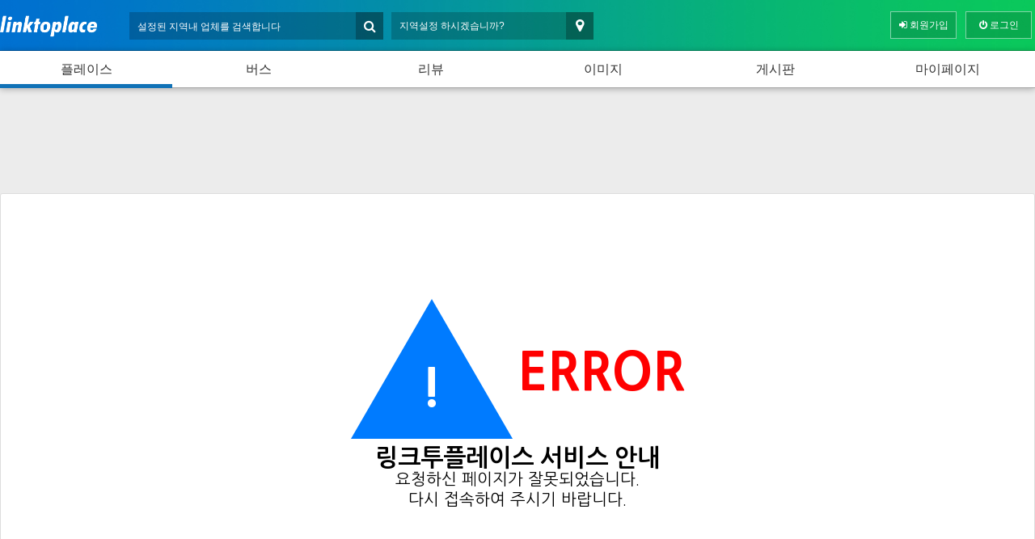

--- FILE ---
content_type: text/html; charset=UTF-8
request_url: https://www.linktoplace.com/?action=line&lineId=5290606100&ctprvnNm=&signguNm=&ldong=&adong=
body_size: 7854
content:
<!doctype html>
<html lang="ko">
<head>
<meta charset='utf-8'>
<meta http-equiv="X-UA-Compatible"	content="IE=edge">
<meta name="naver-site-verification" content="97de77b0077a355776f00e32bd25be984ac4751d"/>
<title>잘못된 접근 - 링크투플레이스</title>
<link rel="stylesheet" type="text/css" href="//fonts.googleapis.com/earlyaccess/nanumgothic.css">
<link rel="stylesheet" type="text/css" href="./css/default.css?v=170606">
<style>
#contents .notice{margin:130px 0; padding:130px 0; border:1px solid #ddd; border-radius:3px; background:#fff; font-size:20px; font-family:'Nanum Gothic'; text-align:center}
#contents .notice .triangle{position:relative; display:inline-block; width:0px; height:0px; border-width:0px 100px 173.2px; border-style:solid; border-color:transparent transparent rgb(0, 123, 255); line-height:0px}
#contents .notice .triangle span.ico{position:absolute; top:110px; left:50%; transform:translate(-50%, 0); color:#fff; font-weight:900; font-size:64px}
#contents .notice strong.er{position:relative; top:-60px; font-size:64px; font-weight:900; color:red}
</style>
<link href="./image/favicon.ico" rel="shortcut icon">
</head>
<body>

<div class='wrap'>

	<div id='header'>
	<div class='inner'>
		<h1>
			<a href='./' title='홈으로' target='_parent'>
				<img src='./image/linktoplace6.png' alt='링크투플레이스'>
				<span>링크투플레이스</span>
			</a>
		</h1>
				<div class="search">
			<form action="index.php" method="get" target="_parent">
				<input type="hidden" name="action" value="list">
				<input type="hidden" name="lca" value="">
				<input type="hidden" name="mca" value="">
				<input type="hidden" name="sca" value="">
				<input type="text" name="search" id="search" placeholder="설정된 지역내 업체를 검색합니다" value="" data-lca="" data-mca="" data-sca="" autocomplete="off">
				<button class="fa fa-search"></button>
			</form>
			<div class="subSearch"></div>
		</div>
		<script type="text/javascript" src="./js/search.js"></script>
				<!-- 지역설정 -->
		<div class='location'>
	<div class='_lo'>
		<span id='location_layer' class='location'>
			<span id='ctprvnNm'></span>
			<span id='signguNm'></span>
			<span id='adongNm'></span>
						<span id='nullLoc'>지역설정 하시겠습니까?</span>
					</span>
		<button class="fa fa-map-marker" onclick='displayMapInfo()' title='위치추적'></button>
	</div>
	<div id='location_sub_layer' class='sub' data-dis='none'>
		<div class='is_'>
			<div class='input_w'>
				<p>지역명을 입력해서 위치를 설정하세요.</p>
				<p>현재 서비스지역 <strong>부산</strong>, <strong>양산</strong>, <strong>김해</strong></p>
				<p>시,군,구명으로 검색하거나 행정동, 법정동으로 검색해보세요(예:전포동, 화명2동, 대연, 해운대구, 김해)</p>
				<a class='noLink' href='?action=line&lineId=5290606100&ctprvnNm=&signguNm=&ldong=&adong=' title='지역설정 하지 않겠습니다'>지역설정 하지 않겠습니다.</a>
				<input id='location_input' class='txt' type='text' name='locate' onkeyup="ajax_loc()" placeholder='지역명을 입력하세요' title='시,군,구,행정동,법정동명을 입력해보세요' value='' data-param='?action=line&lineId=5290606100&'>
				<input class='button' type='button' value='검색' onclick='ajax_loc()'>
			</div>
			<div id='location_sub' class='location_sub'></div>
		</div>
	</div>
</div>
<script type="text/javascript" src="//dapi.kakao.com/v2/maps/sdk.js?appkey=799b5d209e30674c5fb60d011af8fcd1&libraries=services"></script>
<script type="text/javascript" src="./js/location.js?v=181026"></script>		<!-- 지역설정 -->

		<div class='_rbt'>
						<div class='btn_wrap'>
				<a id='btn_register' class='btn' href='./register.php?action=step1'>
					<i class="fa fa-sign-in"></i>
					<span>회원가입</span>
				</a>
				<a id='btn_login' class='btn' href='./login.php'>
					<i class="fa fa-power-off"></i>
					<span>로그인</span>
				</a>
			</div>
					</div>
	</div>
</div>
<script type="text/javascript" src="./js/header.js"></script>
<script type="text/javascript" src="./js/myPlace.js?v=170910"></script>
<div id='gnb'>
	<div class='inner'>
		<ul>
			<li><a class='on' href='./index.php?action=list' title='플레이스' target='_parent'>플레이스</a></li>
			<li><a  href='./bus.php' title='버스' target='_parent'>버스</a></li>
			<!--<li><a  href='./news.php' title='뉴스' target='_parent'>뉴스</a></li>-->
			<li><a  href='./review.php' title='리뷰' target='_parent'>리뷰</a></li>
			<li><a  href='./image.php' title='이미지' target='_parent'>이미지</a></li>
			<!--<li><a  href='./story.php' title='이야기'>이야기</a></li>-->
			<li><a  href='./community.php' title='게시판' target='_parent'>게시판</a></li>
			<li><a  href='./mypage.php' title='마이페이지' target='_parent'>마이페이지</a></li>
		</ul>
	</div>
</div>

	<div id='contents'>
		<div class='inner'>
			<div class="notice">
				<div class='title'>
					<div class="triangle"><span class='ico'>!</span></div>
					<strong class='er'>ERROR</strong>
				</div>
				<div class="desc">
					<h2>링크투플레이스 서비스 안내</h2>
					<div class="text">
						요청하신 페이지가 잘못되었습니다.<br>
						다시 접속하여 주시기 바랍니다.
					</div>
				</div>
			</div>
		</div>
	</div>

	<div id='footer_hidden'><textarea id="clipboard"></textarea></div>

<div id='foot_menu'>
	<ul>
		<li><a href='./about.php' target='_parent'>서비스소개</a></li>
		<li><a href='./terms.php?action=access' target='_parent'>이용약관</a></li>
		<li><a href='./terms.php?action=privacy' target='_parent'>개인정보취급방침</a></li>
		<li class='newstore'><a href='javascript:open_newstore()'>신규업체등록요청</a></li>
	</ul>
</div>

<div id='footer'>
	<div class='inner ofh'>
		<ul>
			<li class='right'>© 2026 PICOSOFT. ALL RIGHTS RESERVED</li>
			<li class='hc'>
								<address>T. 070-8706-6331</address>
				<address>F. 051-925-2532</address>
								<address>E-mail. <a href='mailto:bsh@picosoft.kr'>bsh@picosoft.kr</a></address>
			</li>
			<li class='hc'>
				<address>피코소프트(picosoft)</address>
				<address>대표 백승흔</address>
				<address>사업자등록번호. 288-35-00107</address>
			</li>
			<li>
				<address>경상남도 양산시 물금읍 증산역로 177 라피에스타 4층 제4-086호(가촌리 1292)</address>
			</li>
		</ul>
		<div>
			<h1>
				<a href='https://www.picosoft.kr' title='부산·양산·김해 홈페이지 제작 피코소프트'>
					<span class='developed'>Developed By</span>
					<img src='//www.linktoplace.com/image/picosoft_footer.png' alt='부산·양산·김해 홈페이지 제작 피코소프트'>
					<span class='hidden'>부산·양산·김해 홈페이지 제작 피코소프트</span>
				</a>
			</h1>
		</div>
	</div>
	<div id='scroll_top'>
		<i class="fa fa-angle-up"></i>
	</div>
</div>
<script>
  (function(i,s,o,g,r,a,m){i['GoogleAnalyticsObject']=r;i[r]=i[r]||function(){
  (i[r].q=i[r].q||[]).push(arguments)},i[r].l=1*new Date();a=s.createElement(o),
  m=s.getElementsByTagName(o)[0];a.async=1;a.src=g;m.parentNode.insertBefore(a,m)
  })(window,document,'script','//www.google-analytics.com/analytics.js','ga');

  ga('create', 'UA-75936342-1', 'auto');
  ga('send', 'pageview');

  /* 레이어 닫기 */
function close_layer( layer_id ){
	if( document.getElementById(layer_id) !== null ){
		document.getElementById(layer_id).outerHTML = '';
	}
}
</script>
<script src='./js/open_newPlace.js?v=200217'></script>
</div>

</body>
</html>

--- FILE ---
content_type: text/css
request_url: https://www.linktoplace.com/css/default.css?v=170606
body_size: 32608
content:
@charset "utf-8";

@import url("./font-awesome-4.7.0/css/font-awesome.css");

/* css reset */
html,body{height:100%}
body,p,h1,h2,h3,h4,h5,h6,ul,ol,dl,dd,form,textarea,button,img,fieldset{margin:0;padding:0;zoom:1}
ul,ol{list-style:none}
body{font-size:12px; color:#000; font-family:'맑은 고딕','Malgun Gothic',Dotum,'돋움',Helvetica,AppleSDGothicNeo,sans-serif}
a,img,iframe,fieldset{border:0 none}
iframe{overflow:hidden}
a{text-decoration:none; color:#565656}
input,textarea{box-sizing:content-box; font-size:inherit}
input::-webkit-outer-spin-button, input::-webkit-inner-spin-button{-webkit-appearance:none} /* Chrome, Safari, Edge, Opera */
input[type=number]{-moz-appearance:textfield} /* Firefox */
button{background:none; border:none; padding:0; font-family:Dotum,'돋움',Helvetica,AppleSDGothicNeo,sans-serif;cursor:pointer}
address{font-style:normal}
body{background:#ececec; zoom:1}
table,th,td{border-spacing:0px 0px}

/* default */
.wrap{min-width:1280px}
.inner{width:1280px; margin:0 auto}
._blind{position:absolute !important; top:-1px !important; left:-1px !important; width:1px !important; height:1px !important; overflow:hidden !important; clip:rect(0 0 0 0) !important; word-break:keep-all} /* 숨김처리 */
.ofh{overflow:hidden}
.clear{clear:both}
.pointer{cursor:pointer}
.dspn{display:none}
.week_sun{color:red}
.week_sat{color:blue}
.week_days{color:#000}

._fl{float:left}
._fr{float:right}

._wf{width:100%}
._wh{width:50%}
._hf{height:100%}
._hh{height:50%}
._txtNowrap{white-space:nowrap}
form#image_upload_form{display:none}

.mask{position:absolute; left:0; right:0; top:0; bottom:0; border:1px solid rgba(0, 0, 0, .2)}
.Tmask{position:absolute; z-index:2; left:0; right:0; top:0; height:1px; background:rgba(0, 0, 0, .1)}
.Rmask{position:absolute; z-index:2; right:0; top:0; bottom:0; width:1px; background:rgba(0, 0, 0, .1)}
.Bmask{position:absolute; z-index:2; left:0; right:0; bottom:0; height:1px; background:rgba(0, 0, 0, .1)}
.Lmask{position:absolute; z-index:2; left:0; top:0; bottom:0; width:1px; background:rgba(0, 0, 0, .1)}

/* =====================================================================================================
========================================================================================================

링크투플레이스 홈페이지 서비스 position 시작

========================================================================================================
===================================================================================================== */
._ps{position:static}
._pr{position:relative}
._pa{position:absolute}
._pf{position:fixed}
/* =====================================================================================================
========================================================================================================

링크투플레이스 홈페이지 서비스 position 끝

========================================================================================================
===================================================================================================== */
/* =====================================================================================================
========================================================================================================

링크투플레이스 홈페이지 서비스 PADDING 시작

========================================================================================================
===================================================================================================== */
._pdtn{padding-top:0}
._pdrn{padding-right:0}
._pdbn{padding-bottom:0}
._pdln{padding-left:0}
.padding-0{padding:0}
.padding-10{padding:10px}
/* =====================================================================================================
========================================================================================================

링크투플레이스 홈페이지 서비스 PADDING 끝

========================================================================================================
===================================================================================================== */
/* =====================================================================================================
========================================================================================================

링크투플레이스 홈페이지 서비스 MARGIN 시작

========================================================================================================
===================================================================================================== */
.margin-0{margin:0}
.margin-10{margin:10px}
.margin-20{margin:20px}
.margin-30{margin:30px}
.margin-40{margin:40px}
.margin-top-0{margin-top:0}
.margin-top-10{margin-top:10px}
.margin-top-20{margin-top:20px}
.margin-top-30{margin-top:30px}
.margin-top-40{margin-top:40px}
.margin-btm-10{margin-bottom:10px}
.margin-btm-20{margin-bottom:20px}
.margin-btm-30{margin-bottom:30px}
.margin-btm-40{margin-bottom:40px}
/* =====================================================================================================
========================================================================================================

링크투플레이스 홈페이지 서비스 MARGIN 끝

========================================================================================================
===================================================================================================== */
/* =====================================================================================================
========================================================================================================

링크투플레이스 홈페이지 서비스 background-color 시작

========================================================================================================
===================================================================================================== */
.background-fff{background-color:#fff}
.background-white{background-color:#fff}
.background-tomato{background-color:#ff6247}
.background-orange{background-color:orange}
.background-limeGreen{background-color:#32cd32}
.background-aqua{background-color:aqua}
.background-aquaGreen{background-color:#32cdcb}
.background-deepSkyBlue{background-color:#00bfff}
.background-blue{background-color:#1a45ff}
.background-purple{background-color:#601aff}
/* =====================================================================================================
========================================================================================================

링크투플레이스 홈페이지 서비스 background-color 끝

========================================================================================================
===================================================================================================== */
/* =====================================================================================================
========================================================================================================

링크투플레이스 홈페이지 서비스 LINE-HEIGHT 시작

========================================================================================================
===================================================================================================== */
.line-height-10{line-height:1}
.line-height-11{line-height:1.1}
.line-height-12{line-height:1.2}
.line-height-13{line-height:1.3}
.line-height-14{line-height:1.4}
.line-height-15{line-height:1.5}
.line-height-16{line-height:1.6}
.line-height-17{line-height:1.7}
.line-height-18{line-height:1.8}
.line-height-19{line-height:1.9}
.line-height-20{line-height:2}
/* =====================================================================================================
========================================================================================================

링크투플레이스 홈페이지 서비스 LINE-HEIGHT 끝

========================================================================================================
===================================================================================================== */
/* =====================================================================================================
========================================================================================================

링크투플레이스 홈페이지 서비스 font-size

========================================================================================================
===================================================================================================== */
.font-size12{font-size:12px}
.font-size13{font-size:13px}
.font-size14{font-size:14px}
.font-size15{font-size:15px}
.font-size16{font-size:16px}
.font-size17{font-size:17px}
.font-size18{font-size:18px}
.font-size19{font-size:19px}
.font-size20{font-size:20px}
/* =====================================================================================================
========================================================================================================

링크투플레이스 홈페이지 서비스 font-size

========================================================================================================
===================================================================================================== */
/* =====================================================================================================
========================================================================================================

링크투플레이스 홈페이지 서비스 text-decoration

========================================================================================================
===================================================================================================== */
.txtDeco-ov{text-decoration:overline}
.txtDeco-lt{text-decoration:line-through}
.txtDeco-un{text-decoration:underline}
/* =====================================================================================================
========================================================================================================

링크투플레이스 홈페이지 서비스 text-decoration

========================================================================================================
===================================================================================================== */
/* =====================================================================================================
========================================================================================================

링크투플레이스 홈페이지 서비스 color

========================================================================================================
===================================================================================================== */
.color-tomato{color:#ff6247}
.color-orange{color:orange}
.color-limeGreen{color:#32cd32}
.color-aqua{color:aqua}
.color-deepSkyBlue{color:#00bfff}
.color-gray{color:gray}
.color-white{color:#fff}
/* =====================================================================================================
========================================================================================================

링크투플레이스 홈페이지 서비스 color

========================================================================================================
===================================================================================================== */
._img{position:relative; overflow:hidden}
._img:before{content:''; display:block}
._img100:before{padding:50% 0}
._img90:before{padding:45% 0}
._img80:before{padding:40% 0}
._img75:before{padding:75% 0 0 0}
._img70:before{padding:35% 0}
._img60:before{padding:30% 0}
._img50:before{padding:25% 0}
._img40:before{padding:20% 0}
._img30:before{padding:15% 0}
._img25:before{padding:25% 0 0 0}
._img20:before{padding:10% 0}
._img10:before{padding:5% 0}
._img > img{position:absolute; display:block; left:-100%; right:-100%; top:-100%; bottom:-100%; margin:auto}
._img > img.min{min-width:100%; min-height:100%}
._img > img.max{max-width:100%; max-height:100%}

ul._row{overflow:hidden}
ul._row > li._fl{float:left; box-sizing:border-box}
ul._row > li._fl > div._bx{position:relative}
ul._row > li._fl > div._bx:after{content:''; position:absolute; top:0; right:0; bottom:0; left:0; border:1px solid rgba(0,0,0,.1)}
ul._row > li._fl p._title{background:#28bebd; color:#fff; font-weight:600}
ul._row > li._fl dd{color:#777}
@media screen and (max-width:414px){
	ul._row > li._fl2{width:100%; padding:0 0 10px 0 !important}
	ul._row > li._fl3{width:100%; padding:0 0 10px 0 !important}
	ul._row > li._fl4{width:50%; padding-bottom:10px !important}
	ul._row > li._fl4:nth-child(odd){padding-right:5px}
	ul._row > li._fl4:nth-child(even){padding-left:5px}
	ul._row > li._fl4:nth-child(odd){padding-right:5px}
	ul._row > li._fl4:nth-child(even){padding-left:5px}
}
@media screen and (min-width:415px) and (max-width:656px){
	ul._row > li._fl2{width:50%}
	ul._row > li._fl3{width:50%}
	ul._row > li._fl4{width:50%}
	ul._row > li._fl2:nth-child(odd){padding-right:3px}
	ul._row > li._fl2:nth-child(even){padding-left:3px}
	ul._row > li._fl3:nth-child(odd){padding-right:3px}
	ul._row > li._fl3:nth-child(even){padding-left:3px}
	ul._row > li._fl4:nth-child(odd){padding-right:5px}
	ul._row > li._fl4:nth-child(even){padding-left:5px}
	ul._row > li._fl4:nth-child(odd){padding-right:5px}
	ul._row > li._fl4:nth-child(even){padding-left:5px}
}
@media screen and (max-width:656px){
	ul._row > li._fl{padding-bottom:6px}
	ul._row > li._fl p._title{padding:6px}
	ul._row > li._fl dl{padding:4px}
	ul._row > li._fl dt{font-size:14px}
	ul._row > li._fl dd{padding:0 0 0 3px; font-size:12px}
}
@media screen and (min-width:657px){
	ul._row > li._fl2{width:50%}
	ul._row > li._fl3{width:calc(100% / 3)}	
	ul._row > li._fl4{width:25%}
	ul._row > li._fl{padding-bottom:12px}
	ul._row > li._fl2:nth-child(odd){padding-right:6px}
	ul._row > li._fl2:nth-child(even){padding-left:6px}
	ul._row > li._fl3:nth-child(3n+0){padding-right:8px}
	ul._row > li._fl3:nth-child(3n+1){padding-right:4px; padding-left:4px}
	ul._row > li._fl3:nth-child(3n+2){padding-left:8px}
	ul._row > li._fl4{padding-right:2px}
	ul._row > li._fl p._title{padding:10px}
	ul._row > li._fl dl{padding:8px}
	ul._row > li._fl dt{font-size:15px}
	ul._row > li._fl dd{padding:0 0 0 6px; font-size:13px}
}

ul._table{width:100%; border:1px solid #ccc}
ul._table > li img{display:block; max-width:100%; margin:0 auto}
ul._table > li header{border-bottom:1px solid #ddd; background:#eee; text-align:center}
ul._table > li article{text-align:center}
@media screen and (max-width:656px){
	ul._table{font-size:12px}
	ul._table > li{border-bottom:1px solid #ccc}
	ul._table > li:last-child{border-bottom:0 none}
	ul._table > li header{padding:10px 5px}
	ul._table > li article{padding:10px 5px}
}
@media screen and (min-width:657px){
	ul._table{display:table; table-layout:auto}
	ul._table > li{display:table-cell; border-right:1px solid #ddd}
	ul._table > li:last-child{border-right:0 none}
	ul._table > li header{padding:10px}
	ul._table > li article{padding:10px}
}

/* header */
#header{height:62px; border-bottom:1px solid rgba(0, 0, 0, .2); background-color:#0070D1; background-image:url("../image/header_bg.jpg"); background-position:50% 50%; background-repeat:repeat; background-size:100%; color:#fff}
#header .inner{height:62px}
#header h1{position:relative; top:8px; float:left; width:120px; margin:10px 30px 0 0}
#header h1 img{display:block; width:100%}
#header h1 span{display:none}

#header .inner > div.search{position:relative; top:1px; float:left; height:34px; margin-top:14px; margin:14px 0 0 10px; background:rgba(0,0,0,.2)}
#header .inner > div.search form input{display:block; width:260px; height:16px; padding:0; box-sizing:border-box; margin:10px 44px 0 10px; border:0 none; outline:medium none; background:none; color:#fff}
#header .inner > div.search form input.bus{width:180px}
#header .inner > div.search form input::-webkit-input-placeholder{color:#fff}
#header .inner > div.search form input:-moz-placeholder{color:#fff}
#header .inner > div.search form input::-moz-placeholder{color:#fff}
#header .inner > div.search form input:-ms-input-placeholder{color:#fff}
#header .inner > div.search form input::-ms-input-placeholder{color:#fff}
#header .inner > div.search form input:placeholder-shown{color:#fff}
#header .inner > div.search form button{position:absolute; right:0; top:0; width:34px; height:34px; background:rgba(0,0,0,.25); color:#fff; font-size:16px}
#header .inner > div.search div.subSearch{position:absolute; z-index:11; top:36px; left:0; width:100%; background:#fff; color:#000}
#header .inner > div.search div.subSearch img.loading{display:block; width:40px; margin:0 auto}
#header .inner > div.search div.subSearch ul{border:1px solid #000}
#header .inner > div.search div.subSearch ul li{padding:5px}
#header .inner > div.search div.subSearch ul li.on{background:#0070D1}
#header .inner > div.search div.subSearch ul li:hover{background:#0070D1}
#header .inner > div.search div.subSearch ul li:hover a{color:#fff}
#header .inner > div.search div.subSearch ul li.on a{color:#fff}
#header .inner > div.search div.subSearch ul li div.row{position:relative; min-height:46px; margin:0 0 0 56px}
#header .inner > div.search div.subSearch ul li div.row div.profile{position:absolute; left:-56px; width:46px; height:46px; background:#eee}
#header .inner > div.search div.subSearch ul li div.row div.profile img{position:absolute; display:block; max-width:100%; max-height:100%; left:-100%; right:-100%; top:-100%; bottom:-100%; margin:auto}
#header .inner > div.search div.subSearch ul li div.row div.tel{font-size:11px}
#header .inner > div.search div.subSearch ul li div.row address.address{font-size:11px}

#header .inner > .location{position:relative; top:1px; float:left; width:250px; height:34px; margin:14px 0 0 10px; background:rgba(0,0,0,.2)}
#header .inner > .location ._lo > .location{display:block; width:206px; height:34px; padding:0 0 0 10px; margin:0 34px 0 0; line-height:34px; cursor:pointer}
#header .inner > .location ._lo button.fa-map-marker{position:absolute; right:0; top:0; width:34px; height:34px; background:rgba(0,0,0,.25); color:#fff; font-size:18px; text-align:center}
#header .inner > .location .sub{display:none; position:absolute; z-index:11; width:100%; color:#000}
#header .inner > .location .sub .is_{margin:10px 0 0 0; box-shadow:0 1px 8px rgba(0,0,0,0.6)}
#header .inner > .location .sub .input_w{padding:10px; border:1px solid #666; background:#fff}
#header .inner > .location .sub .input_w p{margin:0 0 10px 0}
#header .inner > .location .sub .input_w > a.noLink{display:block; padding:4px 9px; margin:0 0 10px 0; border:1px solid #000; border-radius:2px; background:#555; color:#fff}
#header .inner > .location .sub .input_w input.txt{display:block; width:100%; height:40px; padding:10px; border:3px solid #0070D1; box-sizing:border-box}
#header .inner > .location .sub .input_w input.button{display:block; width:100%; height:34px; margin:10px 0 0 0; border:1px solid #ccc; border-radius:3px; box-sizing:border-box; background:#eee; cursor:pointer}
#header .inner > .location .sub .location_sub ul{max-height:300px; margin:-1px 0 0 0; border:1px solid #666; overflow-y:auto}
#header .inner > .location .sub .location_sub ul li{border-bottom:1px solid #ccc; background:#fff; text-align:center}
#header .inner > .location .sub .location_sub ul li:last-child{border-bottom:0 none}
#header .inner > .location .sub .location_sub ul li a{display:block; width:100%; height:100%; padding:10px 0}
#header .inner > .location .sub .location_sub ul li a:hover{background:#eee}

#header ._rbt{position:relative; float:right}
#header ._rbt .btn_wrap{position:relative; top:14px; right:0}
#header ._rbt .btn_wrap .btn{display:inline-block; width:80px; height:32px; margin:0 4px; border:1px solid rgba(255,255,255,.5); background:rgba(0,0,0,.15); color:#fff; font-family:'Apple SD Gothic Neo', 'Apple SD 산돌고딕 Neo', NanumGothic, 나눔고딕, ng, sans-serif; text-align:center; line-height:32px}

#header ._rbt .user_wrap{position:relative; right:0; top:8px; padding:0 0 20px 0}
#header ._rbt .user_wrap .ni{cursor:pointer}
#header ._rbt .user_wrap .ni .user_img{position:relative; display:inline-block; width:40px; height:40px; border-radius:50%; overflow:hidden; background:#fff}
#header ._rbt .user_wrap .ni .user_img img{position:absolute; max-width:100%; max-height:100%; left:-100%; right:-100%; top:-100%; bottom:-100%; margin:auto}
#header ._rbt .user_wrap .ni .name{position:relative; top:-12px; margin:0 4px 0 0; font-size:14px; color:#fff}
#header ._rbt .user_wrap .uw{position:absolute; z-index:-1; right:0; top:43px; opacity:0; transition:opacity 0.2s ease-in-out}
#header ._rbt .user_wrap .uw .gb_Xa{border-color:transparent; border-style:dashed dashed solid; border-width:0 8.5px 8.5px; position:absolute; right:10px; top:-2px; z-index:1; height:0; width:0; -webkit-animation:gb__a .2s; animation:gb__a .2s; border-bottom-color:rgba(0,0,0,.4); top:0}
#header ._rbt .user_wrap .uw .gb_Xb{border-color:transparent; border-bottom-color:#fff; border-style:dashed dashed solid; border-width:0 8.5px 8.5px; position:absolute; right:10px; top:1px; z-index:2; height:0; width:0; border-bottom-color:#eee; -webkit-animation:gb__a .2s; animation:gb__a .2s}
#header ._rbt .user_wrap .uw .user_box{position:absolute; z-index:1; top:7px; right:0; width:210px; border:1px solid rgba(0,0,0,.4); border-radius:2px; box-shadow:0 2px 12px rgba(0,0,0,.4)}
#header ._rbt .user_wrap .uw .user_box .contents{overflow:hidden; border-top-right-radius:2px; border-top-left-radius:2px; background:#eee}
#header ._rbt .user_wrap .uw .user_box .contents .info{color:#1d2129; line-height:30px}
#header ._rbt .user_wrap .uw .user_box .contents .info .user{padding:7px 0; border-bottom:1px solid #ccc}
#header ._rbt .user_wrap .uw .user_box .contents .info .user a{position:relative; display:block; height:30px; padding:3px 10px 3px 45px}
#header ._rbt .user_wrap .uw .user_box .contents .info .user a:hover{background:#0070D1; color:#fff}
#header ._rbt .user_wrap .uw .user_box .contents .info ul.place{padding:7px 0}
#header ._rbt .user_wrap .uw .user_box .contents .info ul.place li{position:relative; height:30px; padding:3px 10px 3px 45px}
#header ._rbt .user_wrap .uw .user_box .contents .info ul.place li:hover{background:#0070D1}
#header ._rbt .user_wrap .uw .user_box .contents .info ul.place li:hover strong{color:#fff}
#header ._rbt .user_wrap .uw .user_box .contents .info strong{display:block; overflow:hidden; white-space:nowrap; text-overflow:ellipsis; font-size:11px; font-weight:500; letter-spacing:-0.4px}
#header ._rbt .user_wrap .uw .user_box .contents .info .user_img{position:absolute; left:10px; top:3px; width:30px; height:30px; border-radius:2px; overflow:hidden; background-position:50% 50%; background-repeat:no-repeat; background-size:cover}
#header ._rbt .user_wrap .uw .user_box .contents .info .btn{border:1px dashed #ccc; box-sizing:border-box; background:#fff}
#header ._rbt .user_wrap .uw .user_box .contents .info .btn i.fa-plus{position:absolute; top:50%; left:50%; transform:translate(-50%,-50%); font-size:14px; color:#4080ff}
#header ._rbt .user_wrap .uw .user_box .bottom{height:32px; padding:10px; border-top:1px solid #ddd; border-bottom-right-radius:2px; border-bottom-left-radius:2px; background:#fff}
#header ._rbt .user_wrap .uw .user_box .bottom a{float:right; width:78px; height:30px; margin:0 0 0 10px; border:1px solid rgba(0,0,0,.2); border-radius:2px; color:#fff; line-height:30px; text-align:center}
#header ._rbt .user_wrap .uw .user_box .bottom a.logout{background:#529ecc}
#header ._rbt .user_wrap .uw .user_box .bottom a.logout:hover{background:#357fb7}

#gnb{font-size:16px; font-weight:400; border-bottom:1px solid #aaa; background:#fff; box-shadow: 0 1px 8px rgba(0,0,0,0.3)}
#gnb > .inner{display:block; height:45px}
#gnb > .inner > ul > li{float:left; width:213px; line-height:45px}
#gnb > .inner > ul > li a{display:block; width:100%; height:45px; box-sizing:border-box; text-align:center; color:#333}
#gnb > .inner > ul > li a.on{position:relative; border-bottom:4px solid #1172B7}
#gnb > .inner > ul > li a:hover{position:relative; border-bottom:4px solid #1172B7; -webkit-animation:fadein 1s; -moz-animation:fadein 1s; -ms-animation:fadein 1s; -o-animation:fadein 1s; animation:fadein 1s}
#gnb > .inner > ul > li a.on:after{position:absolute; left:0; right:0; bottom:-5px; height:1px; background:#1172B7; content:''}
#gnb > .inner > ul > li a:hover:after{position:absolute; left:0; right:0; bottom:-5px; height:1px; background:#1172B7; content:''}

#gnb .geo_place{position:absolute; right:0; top:5px; z-index:2; width:222px}
#gnb .geo_place ._vl{width:210px; height:33px; padding:0 0 0 10px; border:1px solid #999; background:#eee; line-height:33px; font-size:12px}
#gnb .geo_place ._vl .location{letter-spacing:-0.6px}
#gnb .geo_place ._vl i.fa{position:absolute; right:1px; top:1px; width:34px; height:33px; background:#999; color:#fff; text-align:center; line-height:34px; font-size:20px; cursor:pointer}
#gnb .geo_place .sub{display:none; font-size:12px}
#gnb .geo_place:hover .sub{display:block}
#gnb .geo_place .sub > ul{margin:10px 0 0 0; border:1px solid #ccc; background:#fff}
#gnb .geo_place .sub > ul li{height:30px; border-bottom:1px solid #ddd; font-size:12px; line-height:30px; text-align:center}
#gnb .geo_place .sub > ul li:last-child{border-bottom:0 none}
#gnb .geo_place .sub > ul li a{display:block; width:100%; height:100%}
#gnb .geo_place .sub > ul li a:hover{background:#f7f7f7; font-weight:900; color:#000}

/* =====================================================================================================
신규업체등록요청
===================================================================================================== */
#hidden_newstore_layer{position:fixed; top:0; left:0; width:100%; height:100%; overflow-y:auto; z-index:9999; font-family:"나눔고딕",NanumGothic,"Apple SD Gothic NEO",AppleSDGothicNeo,"돋움",Dotum,Helvetica,Arial,sans-serif}
#hidden_newstore_layer .bg{position:absolute; width:100%; height:100%; background:rgba(0,0,0,.7)}
#hidden_newstore_layer .form_layer{position:relative; width:500px; margin:50px auto; box-sizing:border-box; border-radius:3px}
#hidden_newstore_layer .form_layer div.header{position:relative; padding:15px 15px 15px 20px; background:#0070D1; border-top-right-radius:3px; border-top-left-radius:3px; color:#fff; font-size:17px}
#hidden_newstore_layer .form_layer div.header button.fa{position:absolute; right:10px; font-size:20px; color:#fff; cursor:pointer}
#hidden_newstore_layer .form_layer ul{background:#eee; padding:20px}
#hidden_newstore_layer .form_layer ul li{overflow:hidden; font-size:15px}
#hidden_newstore_layer .form_layer ul li.mb{margin-bottom:10px}
#hidden_newstore_layer .form_layer ul li.bt{border-bottom:1px solid #ddd;}
#hidden_newstore_layer .form_layer ul li p.desc{padding:6px 6px 0 6px; color:#777; font-size:11px}
#hidden_newstore_layer .form_layer ul li.name{padding:10px; border-right:1px solid #ddd; border-left:1px solid #ddd; background:#fff; overflow:hidden; white-space:nowrap; text-overflow:ellipsis; letter-spacing:-1px}
#hidden_newstore_layer .form_layer ul li textarea{display:block; width:100%; height:140px; padding:10px; box-sizing:border-box; border:1px solid #ddd; background:#fff}
#hidden_newstore_layer .form_layer ul li input.txt{display:block; width:100%; height:36px; padding:10px; box-sizing:border-box; border:1px solid #ddd; background:#fff}
#hidden_newstore_layer .form_layer div.btn{height:36px; padding:20px; border-top:1px solid #ddd; border-bottom-right-radius:3px; border-bottom-left-radius:3px; background:#fff}
#hidden_newstore_layer .form_layer div.btn div.r{float:right; width:100px; margin:0 0 0 20px}
#hidden_newstore_layer .form_layer div.btn div > input.submit{display:block; width:100%; height:36px; box-sizing:border-box; border-width:1px; border-color:#435a8b #3c5488 #334c83; border-radius:2px; background:#4E69A2; color:#fff; font-size:15px; cursor:pointer}
/* =====================================================================================================
신규업체등록요청
===================================================================================================== */

/* footer */
#clipboard{position:fixed; left:-9999px; top:-9999px}

#foot_menu{background:#222; font-size:13px}
#foot_menu ul{width:1280px; padding:20px 0; margin:0 auto; overflow:hidden}
#foot_menu ul li{float:left; margin:0 16px 0 0}
#foot_menu ul li.newstore{float:right; margin:0}
#foot_menu ul li a{color:#55acee}
#foot_menu ul li a:hover{color:#fff}

#footer{padding:30px 0; background:#00070d; color:#bfbfbf; font-size:13px}
#footer .inner ul{float:left; width:840px}
#footer .inner ul li{margin:0 0 5px 0}
#footer .inner ul li.right{margin:0 0 20px 0}
#footer .inner ul li.hc{overflow:hidden}
#footer .inner ul li.hc address{float:left}
#footer .inner ul li.hc address:after{content:'|'; margin:0 12px}
#footer .inner ul li.hc address:last-child:after{content:none}
#footer .inner ul li a{color:#55acee}
#footer .inner ul li a:hover{color:#fff}
#footer .inner > div{float:right}
#footer .inner > div h1{width:90px; padding:0 0 0 20px; margin:0 0 10px 0}
#footer .inner > div h1 span.developed{position:relative; top:2px; display:block; padding:0 4px 0 0; font-family:'Nanum Gothic'; font-weight:900; font-size:11px; text-align:right; color:rgba(255,255,255,.4)}
#footer .inner > div h1 img{display:block; width:100%}
#footer .inner > div h1 span.hidden{display:none}
#footer .inner > div .family{width:140px; height:30px; border:0 none}
#footer .inner > div .family option{padding:10px 0}

#scroll_top{position:fixed; right:10px; bottom:0; z-index:10; opacity:0; width:38px; height:8px; padding:6px 8px 26px; border-radius:7px 7px 0 0; background:#404040; -webkit-transition: all 0.3s; -moz-transition: all 0.3s; transition: all 0.3s; color:#FFF; text-align:center; text-decoration:none; font-size:26px; cursor:pointer}
#quick_response{position:fixed; right:75px; bottom:-135px; z-index:10; width:242px; -webkit-transition-property:all; transition-property:all; -webkit-transition-duration:200ms; transition-duration:200ms; -webkit-transition-timing-function:ease-out; transition-timing-function:ease-out}
#quick_response .header{height:40px; border-radius:7px 7px 0 0; background:#C5151A; color:#fff; line-height:40px; cursor:pointer}
#quick_response .header span{padding:0 0 0 20px; font-size:16px}
#quick_response .header .fa{position:relative; right:20px; top:7px; float:right; font-size:26px}
#quick_response .contents{padding:10px 20px; border-right:1px solid #ccc; border-left:1px solid #ccc; background:#fff}
#quick_response .contents ul li{margin:0; font-size:16px; color:#222}
#quick_response .contents ul li:last-child{margin:0}
#quick_response .contents ul li .tel{color:#0047B5; font-size:30px; font-weight:900; letter-spacing:-1.7px}
#quick_response .contents ul li .desc{font-size:12px; letter-spacing:-1.4px; color:#777}

/* Firefox < 16 */
@-moz-keyframes fadein {
    from { border-bottom:5px solid #fff }
    to   { border-bottom:5px solid #1172B7 }
}

/* Safari, Chrome and Opera > 12.1 */
@-webkit-keyframes fadein {
    from { border-bottom:5px solid #fff }
    to   { border-bottom:5px solid #1172B7 }
}

/* Internet Explorer */
@-ms-keyframes fadein {
    from { border-bottom:5px solid #fff }
    to   { border-bottom:5px solid #1172B7 }
}

/* Opera < 12.1 */
@-o-keyframes fadein {
    from { border-bottom:5px solid #fff }
    to   { border-bottom:5px solid #1172B7 }
}

--- FILE ---
content_type: application/javascript
request_url: https://www.linktoplace.com/js/open_newPlace.js?v=200217
body_size: 2542
content:
function submit_new_store(){
	var form		= document.getElementById("newstore_form");
	var formData	= new FormData(form);
	var xhr			= new XMLHttpRequest();
	xhr.open('POST', './ajax_dir/ajax_insert_newstore.php', true);

	xhr.onreadystatechange = function(){
		if(xhr.readyState === 4 && xhr.status === 200){
			if( xhr.responseText == '01' ){
				alert('업체명을 입력하세요');
				form.title.focus();
			}else if( xhr.responseText == '02' ){
				alert('주소를 입력하세요');
				form.addr.focus();
			}else if( xhr.responseText == '03' ){
				alert('연락처를 입력하세요');
				form.tel.focus();
			}else if( xhr.responseText == '99' ){
				alert('등록되었습니다.');
				close_layer( 'hidden_newstore_layer' );
			}else{
				alert('오류발생!');
				close_layer( 'hidden_newstore_layer' );			
			}
		}
	}

	xhr.send(formData);
}

function open_newstore(){
	var html = "<div id='hidden_newstore_layer'>";
	html	+= "<div class='bg' onclick='close_layer( \"hidden_newstore_layer\" )'></div>";
	html	+= "<div class='form_layer'>";
	html	+= "<div class='header'>";
	html	+= "<span>신규업체등록요청</span>";
	html	+= "<button class='fa fa-times' onclick='close_layer( \"hidden_newstore_layer\" )'></button>";
	html	+= "</div>";
	html	+= "<form id='newstore_form'>";			
	html	+= "<ul>";
	html	+= "<li class='mb'>";
	html	+= "<input class='txt' type='text' name='title' placeholder='업체명을 입력하세요' required maxlength='255'>";
	html	+= "</li>";
	html	+= "<li class='mb'>";
	html	+= "<input class='txt' type='text' name='addr' placeholder='주소를 입력하세요' required maxlength='255'>";
	html	+= "</li>";
	html	+= "<li class='mb'>";
	html	+= "<input class='txt' type='number' name='tel' placeholder='연락처를 숫자만 입력하세요' required maxlength='12'>";
	html	+= "</li>";
	html	+= "<li>";
	html	+= "<textarea name='comment' placeholder='기타 내용을 입력하세요' maxlength='255'></textarea>";
	html	+= "</li>";
	html	+= "</ul>";
	html	+= "<div class='btn'>";
	html	+= "<div class='r'>";
	html	+= "<input class='submit' type='button' value='등록' onclick='submit_new_store()'>";
	html	+= "</div>";
	html	+= "<div class='r'>";
	html	+= "<input class='submit' type='button' value='취소' onclick='close_layer( \"hidden_newstore_layer\" )'>";
	html	+= "</div>";
	html	+= "</div>";
	html	+= "</form>";
	html	+= "</div>";
	html	+= "</div>";

	document.getElementById('footer_hidden').innerHTML = html;
}

--- FILE ---
content_type: application/javascript
request_url: https://www.linktoplace.com/js/search.js
body_size: 6578
content:
window._searchedData	= new Array();
var searchXHR			= null;

function searchAbort(){
	if(searchXHR){
		searchXHR.abort();
	}
}

function searchKeyUp(event){
	var evt = event || window.event;
    if ( evt.keyCode == '38' ){
		//up arrow
        if( document.querySelector('.subSearch').getElementsByTagName('li')[0] == undefined ){
			return;
		}else{
			var li_tag = document.querySelector('.subSearch').getElementsByTagName('li');
			var li_on	= false;
			for( var i=0; i<li_tag.length; i++ ){
				if( li_tag[i].className === 'on' ){
					if( i - 1 >= 0 ){
						var j = i - 1;
						li_tag[i].className = '';
						li_tag[j].className = 'on';
					}else if( i - 1 == -1 ){
						li_tag[i].className = '';
					}else{
						var j = li_tag.length - 1;
						li_tag[i].className = '';
						li_tag[j].className = 'on';

					}
					li_on = true;
					break;
				}
			}
			if( li_on === false ){
				var last = li_tag.length - 1;
				li_tag[last].className = 'on';
			}
		}
    }else if (evt.keyCode == '40') {
		//down arrow
        if( document.querySelector('.subSearch').getElementsByTagName('li')[0] == undefined ){
			return;
		}else{
			var li_tag	= document.querySelector('.subSearch').getElementsByTagName('li');
			var li_on	= false;
			for( var i=0; i<li_tag.length; i++ ){
				if( li_tag[i].className === 'on' ){
					if( i + 1 < li_tag.length ){
						var j = i + 1;
						li_tag[i].className = '';
						li_tag[j].className = 'on';
					}else if( i + 1 == li_tag.length ){
						li_tag[i].className = '';
					}else{
						var j = 0;
						li_tag[i].className = '';
						li_tag[j].className = 'on';
					}
					li_on = true;
					break;
				}
			}
			if( li_on === false ){
				li_tag[0].className = 'on';
			}
		}
    }else if( evt.keyCode == '37' || evt.keyCode == '39' ){
		//left arrow, right arrow
		return;
	}else if( evt.keyCode == '13' ){
		//enter
		evt.target.blur();
		var li_tag	= document.querySelector('.subSearch').getElementsByTagName('li');
		var li_on	= false;
		for( var i=0; i<li_tag.length; i++ ){
			if( li_tag[i].className === 'on' ){
				window.location.href = li_tag[i].getElementsByTagName('a')[0].href;
				break;
			}
		}
		if( li_on == false ){
			return;
		}
	}else{
		document.querySelector('.subSearch').innerHTML = "<ul><li><img class='loading' src='./image/loading.gif'></li></ul>";
		var inserted	= false;
		var search		= evt.target.value;
		for( var i=0; i<window._searchedData.length; i++ ){
			if( window._searchedData[i].searched == search ){
				var inserted		= true;
				if( window._searchedData[i].node != null ){
					var searchedNode	= window._searchedData[i].node;
					searchOutput( searchedNode );
					break;
				}else{
					document.querySelector('.subSearch').innerHTML = '';
					return;
				}
			}
		}
		if( inserted == false ){
			ajax_searchPlace(evt);
		}
	}
}
function ajax_searchPlace(event){

	searchAbort();
	var evt = event || window.event;
	var search = evt.target.value;
	if( search == '' ){
		document.querySelector('.subSearch').innerHTML = '';
		return;
	}

	var lca = evt.target.getAttribute('data-lca');
	var mca = evt.target.getAttribute('data-mca');
	var sca = evt.target.getAttribute('data-sca');
	
	searchXHR = new XMLHttpRequest();
	var url = encodeURI('./ajax_dir/ajax_searchPlace.php?search='+search+'&lca='+lca+'&mca='+mca+'&sca='+sca);
	searchXHR.open('GET', url);

	searchXHR.onreadystatechange = function(){
		if(searchXHR.readyState === 4 && searchXHR.status === 200){
			if( searchXHR.responseText !== '0000' ){
				var response = JSON.parse(searchXHR.responseText);
				var inserted = false;
				for( var i=0; i<window._searchedData.length; i++ ){
					if( window._searchedData[i].searched === search ){
						var inserted = true;
						break;
					}
				}
				if( inserted === false ){
					window._searchedData.push({searched:search, node:response});
				}
				searchOutput( response );
			}else{
				window._searchedData.push({searched:search, node:null});
				document.querySelector('.subSearch').innerHTML = '';
			}
		}
	}
	searchXHR.send();
}
function searchOutput( object ){
	var html = "<ul>";
	for( var i=0; i<object.length; i++ ){
		html += "<li>";
		html += "<a href='./?action=view&no="+object[i]['no']+"'>";
		html += "<div class='row'>";

		html += "<div class='profile'>";
		if( object[i]['profile_img'] !== '' ){
			html += "<img src='"+object[i]['profile_img']+"'>";
		}else if( object[i]['profile_img'] === '' && object[i]['facebook'] !== '' && object[i]['fb_auth'] === '1' ){
			html += "<img src='https://graph.facebook.com/"+object[i]['facebook']+"/picture?type=large'>";
		}else if( object[i]['profile_img'] === '' && object[i]['facebook'] === '' && object[i]['blog_com'] !== '' && object[i]['blog_id'] !== '' ){
			html += "<img id='search_list_profile_"+object[i]['no']+"' src='./image/loading.gif'>";
		}else{
			html += "<img src='./image/no_image.jpg'>";						
		}
		html += "</div>";

		html += "<div class='title'>";
		html += "<strong>"+object[i]['bizesNm']+"</strong>";
		if( object[i]['brchNm'] !== '' ){
			html += "<span>["+object[i]['brchNm']+"]</span>";
		}
		html += "</div>";
		if( object[i]['telno'] !== '' ){
			html += "<div class='tel'>"+object[i]['telno']+"</div>";
		}
		html += "<address class='address'>";
			html += object[i]['lnoAdr'];
		html += "</address>";
		html += "</div>";
		html += "</a>";
		html += "</li>";
	}
	html += "</ul>";
	document.querySelector('.subSearch').innerHTML = html;

	for( var i=0; i<object.length; i++ ){
		if( object[i]['profile_img'] === '' && object[i]['facebook'] === '' && object[i]['blog_com'] !== '' && object[i]['blog_id'] !== '' ){
			load_sns_profile( object[i]['blog_com'], object[i]['blog_id'], object[i]['no'], 'search_list' );
		}
	}
}
function searchBlur(event){
	var evt = event || window.event;
	var searchLayer = document.getElementById('header').querySelector('.search');

	if( searchLayer.contains(evt.target) ){
		var isChild = true;
	}else{
		var isChild = false;	
	}

	if( isChild === false ){
		document.querySelector('.subSearch').style.display = 'none';
	}

}
function searchFocus(){
	document.querySelector('.subSearch').style.display = 'block';
}

document.getElementById('search').addEventListener("keyup", searchKeyUp, false);
document.addEventListener("click", searchBlur, false);
document.getElementById('search').addEventListener("focus", searchFocus, false);

--- FILE ---
content_type: application/javascript
request_url: https://www.linktoplace.com/js/header.js
body_size: 44
content:
//document.getElementById("search").focus();

--- FILE ---
content_type: application/javascript
request_url: https://www.linktoplace.com/js/myPlace.js?v=170910
body_size: 2684
content:
window.myPlace = null;

function funcMyPlace(event){

	if( document.getElementById('header').querySelector('div.ni') === null ){
		return;
	}

	var evt			= event || window.event;
	var userInfo	= document.getElementById('userInfo');
	var userLayer	= document.getElementById('header').querySelector('div.ni');

	if( userLayer.contains(evt.target) ){
		if( userInfo.getAttribute('data-dis') == 'none' ){
			userInfo.style.opacity	= "1";
			userInfo.style.zIndex	= "11";
			userInfo.setAttribute("data-dis", "block");
			ajax_myPlace();
		}else{
			userInfo.style.opacity	= "0";
			userInfo.style.zIndex	= "-1";
			userInfo.setAttribute("data-dis", "none");
		}
	}else{
		if( userInfo.contains(evt.target) ){
			return;
		}else{
			if( userInfo.getAttribute('data-dis') == 'block' ){
				userInfo.style.opacity	= "0";
				userInfo.style.zIndex	= "-1";
				userInfo.setAttribute("data-dis", "none");
			}
		}
	}

}

function ajax_myPlace(){

	if( window.myPlace !== null ){
		return;
	}

	var xhr = new XMLHttpRequest();
	var url = encodeURI("./ajax_dir/ajax_myPlace.php");
	xhr.open('GET', url);

	xhr.onreadystatechange = function(){
		if(xhr.readyState === 4 && xhr.status === 200){

			window.myPlace = xhr.responseText;

			if( window.myPlace == '00' || window.myPlace == '01' ){
				return;
			}
			if( window.myPlace == '02' ){
				var html = "";
				html += "<li>";
				html += "<a href='./mypage.php?action=myPlaceWrite' title='신규플레이스등록'>";
				html += "<div class='user_img btn'><i class='fa fa-plus' aria-hidden='true'></i></div>";
				html += "<strong>신규플레이스등록</strong>";
				html += "</a>";
				html += "</li>";
			}else{
				var response = JSON.parse(window.myPlace);
				var html = "";
				if( response.length < 10 ){
					html += "<li>";
					html += "<a href='./mypage.php?action=myPlaceWrite' title='신규플레이스등록'>";
					html += "<div class='user_img btn'><i class='fa fa-plus' aria-hidden='true'></i></div>";
					html += "<strong>신규플레이스등록</strong>";
					html += "</a>";
					html += "</li>";
				}
				for( var i=0; i<response.length; i++ ){
					html += "<li>";
					html += "<a href='./?action=view&no="+response[i]['no']+"' title='"+response[i]['title']+"'>";
					html += "<div class='user_img' style='background-image:url(\""+response[i]['profile_img']+"\")'></div>";
					html += "<strong>"+response[i]['title']+"</strong>";
					html += "</a>";
					html += "</li>";
				}
			}

			document.getElementById('myPlace').innerHTML = html;

		}
	}
	xhr.send();

}

document.addEventListener("click", funcMyPlace);

--- FILE ---
content_type: application/javascript
request_url: https://www.linktoplace.com/js/location.js?v=181026
body_size: 3545
content:
function show_locationLayer(event){
	var evt = event || window.event;
	var location_sub_layer	= document.getElementById('location_sub_layer');
	var location_layer		= document.getElementById('location_layer');

	if( location_sub_layer.contains(evt.target) ){
		var isSubChild = true;
	}else{
		var isSubChild = false;	
	}

	if( location_layer.contains(evt.target) ){
		var isChild = true;
	}else{
		var isChild = false;	
	}

	if( isChild ){
		if( location_sub_layer.getAttribute('data-dis') == 'none' ){
			location_sub_layer.style.display = 'block';
			location_sub_layer.setAttribute('data-dis', 'block');
		}else{
			location_sub_layer.style.display = 'none';
			location_sub_layer.setAttribute('data-dis', 'none');
		}
	}else if( isChild == false && isSubChild == false ){
		location_sub_layer.style.display = 'none';
		location_sub_layer.setAttribute('data-dis', 'none');
	}else if( isSubChild ){
		return;
	}
}
function ajax_loc(){

	var loc		= document.getElementById('location_input').value.trim();
	if( loc == '' ){
		return;
	}
	var param	= document.getElementById('location_input').getAttribute('data-param');
	var xhr		= new XMLHttpRequest();
	var url		= encodeURI('./ajax_dir/ajax_loc.php?location='+loc);
	xhr.open('GET', url);

	xhr.onreadystatechange = function(){
		if(xhr.readyState === 4 && xhr.status === 200){
			if( xhr.responseText !== '0000' ){
				var response = JSON.parse(xhr.responseText);
				if( response !== null ){
					var html = '<ul>'
					for( var i=0; i<response.length; i++ ){
						html += "<li>";
						html += "<a href='"+param+encodeURI('ctprvnNm='+response[i]['ctprvnNm']+"&signguNm="+response[i]['signguNm']+"&ldong="+response[i]['ldongNm']+"&adong="+response[i]['adongNm'])+"' title='"+response[i]['name']+"'>";
						if( response[i]['adongNm'] == '' ){
							html += response[i]['ctprvnNm']+" "+response[i]['signguNm']+" "+response[i]['ldongNm'];
						}else{
							html += response[i]['ctprvnNm']+" "+response[i]['signguNm']+" "+response[i]['ldongNm']+" "+response[i]['adongNm'];		
						}
						html += "</a>";
						html += "</li>";
					}
					html += "</ul>";
					document.getElementById('location_sub').innerHTML = html;
				}
			}
		}
	}
	xhr.send();

}
document.addEventListener("click", show_locationLayer, false);

var geocoder = new daum.maps.services.Geocoder();
function searchAddrFromCoords(coords, callback) {
	// 좌표로 행정동 주소 정보를 요청합니다
	geocoder.coord2RegionCode(coords.getLng(), coords.getLat(), callback);
}

function searchDetailAddrFromCoords(coords, callback) {
    // 좌표로 법정동 상세 주소 정보를 요청합니다
	geocoder.coord2Address(coords.getLng(), coords.getLat(), callback);
}

function displayCenterInfo(status, result) {
	if (status === daum.maps.services.Status.OK) {
		var param = document.getElementById('location_input').getAttribute('data-param');
		location.href = param+'ctprvnNm='+result[0].name1+'&signguNm='+result[0].name2+'&ldong='+'&adong='+result[0].name3;
	}    
}

function displayMapInfo(){

	if (navigator.geolocation) {
		
		// GeoLocation을 이용해서 접속 위치를 얻어옵니다
		navigator.geolocation.getCurrentPosition(function(position) {
			
			var _latitude	= position.coords.latitude; // 위도
			var _longitude	= position.coords.longitude; // 경도

			var coord		= new daum.maps.LatLng(_latitude, _longitude);
			searchAddrFromCoords(coord, displayCenterInfo);
		
		});
	
	}
}